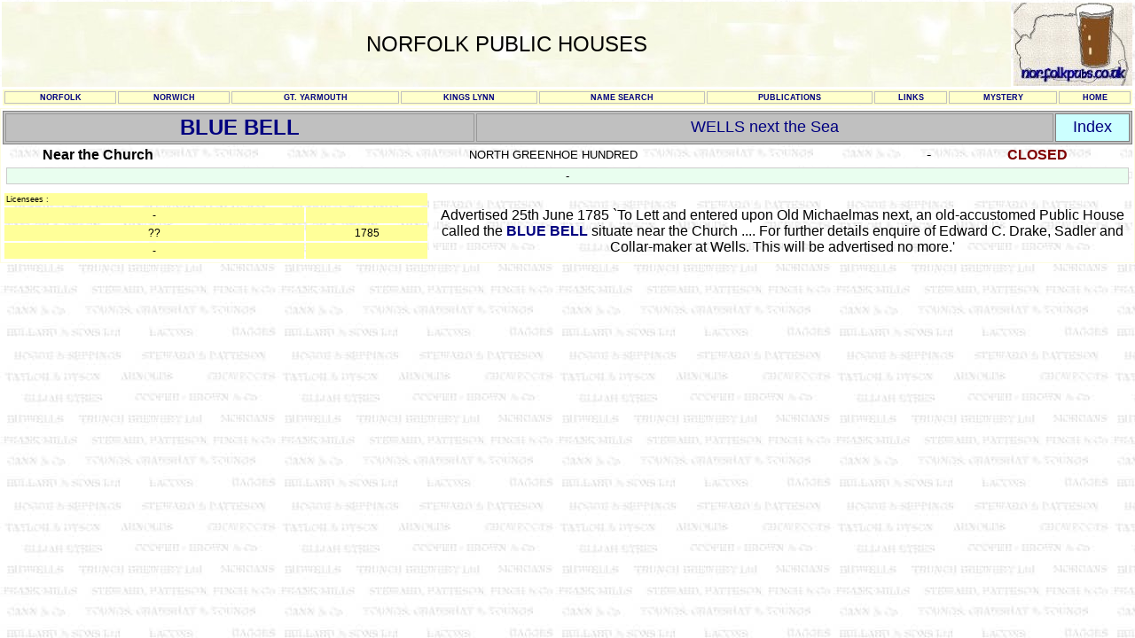

--- FILE ---
content_type: text/html
request_url: https://www.norfolkpubs.co.uk/norfolkw/wells/wellbbe.htm
body_size: 1326
content:
<!DOCTYPE html PUBLIC "-//W3C//DTD XHTML 1.0 Transitional//EN" "http://www.w3.org/TR/xhtml1/DTD/xhtml1-transitional.dtd">
<html xmlns="http://www.w3.org/1999/xhtml">

<head>
<meta http-equiv="Content-Language" content="en-gb" />
<meta http-equiv="Content-Type" content="text/html; charset=utf-8" />
<title>BLUE BELL - WELLS next the Sea</title>
<base target="_parent" />
<style type="text/css">
.style1 {
	text-align: center;
	font-size: x-large;
	font-family: Arial;
	background-image: url('../../utility/froth.jpg');
}
.style2 {
	border: 1px solid #FDFCDF;
}
.style3 {
	border: 2px solid #FFFFFF;
}
.style4 {
	text-align: center;
	font-family: Arial;
}
.style6 {
	text-decoration: none;
}
.style10 {
	background-color: #FFFFCC;
}
.style12 {
	font-size: xx-small;
	border: 1px solid #C0C0C0;
}
a:visited {
	color: #000080;
}
.style18 {
	border: 1px solid #808080;
	font-size: large;
	font-family: Arial, Helvetica, sans-serif;
	background-color: #CCFFFF;
}
a {
	color: #000080;
}
.style20 {
	text-align: center;
	font-family: Arial, Helvetica, sans-serif;
}
.style24 {
	background-image: url('../../utility/BG3.jpg');
}
.style29 {
	text-align: left;
	background-color: #FFFF99;
}
.style34 {
	border: 2px solid #FFFFFF;
	text-align: center;
	font-family: Arial, Helvetica, sans-serif;
}
.style38 {
	border: 1px solid #999999;
	font-family: Arial, Helvetica, sans-serif;
	font-weight: bold;
	font-size: x-large;
}
.style42 {
	background-color: #FFFF99;
	text-align: center;
}
.style43 {
	border: 1px solid #808080;
	background-color: #C0C0C0;
}
.style48 {
	border-width: 0;
}
.style49 {
	border: 1px solid #CCCCCC;
	background-color: #E9FEEF;
	text-align: center;
}
.style50 {
	color: #000080;
}
.style51 {
	text-align: center;
	font-family: Arial, Helvetica, sans-serif;
	color: #800000;
}
.auto-style1 {
	border: 1px solid #999999;
	font-family: Arial, Helvetica, sans-serif;
	font-size: large;
}
</style>
</head>

<body style="margin: 0; background-image: url('../../utility/BG3.jpg')">

<table style="width: 100%">
	<tr>
		<td style="width: 1419px" class="style1">NORFOLK PUBLIC HOUSES</td>
		<td>
		<img alt="norfolkpubs.co.uk" src="../../utility/nfkplogo.jpg" width="134" height="94" /></td>
	</tr>
	<tr>
		<td class="style4" colspan="2">
		<table style="width: 100%" class="style10">
			<tr>
				<td class="style12">
				<a class="style6" href="../../utility/norfolk.htm"><strong>NORFOLK</strong></a></td>
				<td class="style12">
				<a class="style6" href="../../norwich/nchindex.htm"><strong>NORWICH</strong></a></td>
				<td class="style12">
				<a class="style6" href="../../gtyarmouth/gyopen.htm"><strong>GT. YARMOUTH</strong></a></td>
				<td class="style12">
				<a class="style6" href="../../kingslynn/kingind.htm"><strong>KINGS LYNN</strong></a></td>
				<td class="style12">
				<a class="style6" href="../../utility/norfolk.htm"><strong>NAME SEARCH</strong></a></td>
				<td class="style12">
				<a class="style6" href="../../publications/books.htm"><strong>PUBLICATIONS</strong></a></td>
				<td class="style12">
				<a class="style6" href="../../utility/norlink.htm" ><strong>LINKS</strong></a></td>
				<td class="style12">
				<a class="style6" href="../../mysteries/where.htm" ><strong>MYSTERY</strong></a></td>
				<td class="style12">
				<a class="style6" href="../../index.html"><strong>HOME</strong></a></td>
				</tr></table>
		</td>
	</tr>
</table>

<table cellpadding="0" style="width: 100%" class="style2" cellspacing="0">
	<tr>
		<td class="style3" colspan="2" style="height: 47px">
		<table width="100%" style="font-family: sans-serif; font-size: 25pt; color: rgb(0,0,128)" class="style43">
      <tr>
        <td align="center" class="style38">
		BLUE BELL</td>
        <td align="center" class="auto-style1">
		WELLS next the Sea</td>
        <td align="center" style="width: 80px;" class="style18">
		<a href="wellsind.htm" style="text-decoration: none">Index</a></td>
      </tr>
      </table>
    	<table style="width: 100%" class="style24">
			<tr>
				<td class="style20" style="width: 209px; "><strong>Near the 
		Church</strong></td>
				<td class="style20"><small>NORTH GREENHOE HUNDRED</small></td>
				<td class="style20">-</td>
				<td class="style51" style="width: 209px; ">
				<strong>CLOSED
        </strong>
        </td>
			</tr>
			<tr>
				<td class="style20" colspan="4">
				<table width="100%" style="font-family: Arial; font-size: 10pt" cellspacing="1" class="style48">
      <tr>
        <td class="style49">-</td>
      </tr>
      </table>
    			</td>
			</tr>
		</table>
    	</td>
	</tr>
	<tr>
		<td class="style3" style="width: 38%; " valign="top">
		<div class="style20">
			<table border="0" width="100%" cellpadding="2" style="font-family: Arial; font-size: 9pt">
      <tr>
        <td style="font-family: Arial; font-size: 7pt" colspan="2" class="style29">Licensees :</td>
      </tr>
		<tr>
        <td style="width: 71%" class="style42">-</td>
        <td style="width: 29%" class="style42">&nbsp;</td>
      </tr>
		<tr>
        <td class="style42">??</td>
        <td class="style42">1785</td>
      </tr>
		<tr>
        <td class="style42">-</td>
        <td class="style42">&nbsp;</td>
      </tr>
		</table>
		</div>
		</td>
		<td class="style34" valign="top">
		
      <br />
    Advertised 25th June 1785 `To Lett and entered upon Old Michaelmas 
	next, an old-accustomed Public House called the <span class="style50">
		<strong>BLUE BELL</strong></span> situate near the 
	Church .... For further details enquire of Edward C. Drake, Sadler and 
	Collar-maker at Wells. This will be advertised no more.'</td>
	</tr>
</table>

</body>

</html>
